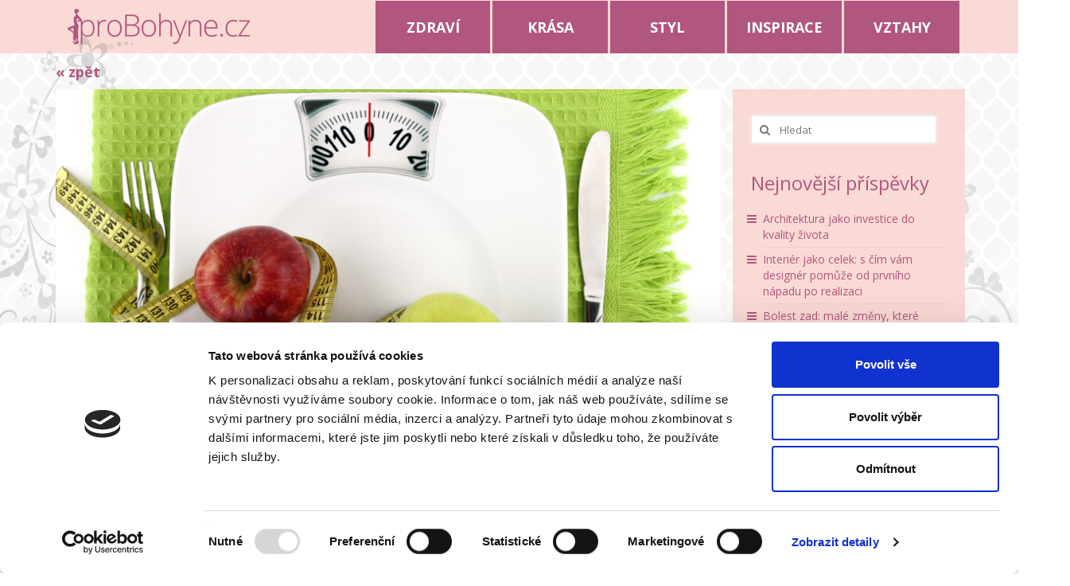

--- FILE ---
content_type: text/html; charset=UTF-8
request_url: https://www.probohyne.cz/bojujte-nadvahou-ucinne-trvalymi-vysledky/
body_size: 13743
content:
<!DOCTYPE html>
<!--[if lt IE 7]>      <html class="no-js lt-ie9 lt-ie8 lt-ie7" lang="cs-CZ" prefix="og: http://ogp.me/ns#"> <![endif]-->
<!--[if IE 7]>         <html class="no-js lt-ie9 lt-ie8" lang="cs-CZ" prefix="og: http://ogp.me/ns#"> <![endif]-->
<!--[if IE 8]>         <html class="no-js lt-ie9" lang="cs-CZ" prefix="og: http://ogp.me/ns#"> <![endif]-->
<!--[if gt IE 8]><!--> <html class="no-js" lang="cs-CZ" prefix="og: http://ogp.me/ns#"> <!--<![endif]-->
<head>
  <meta charset="utf-8">
    <title>Bojujte s nadváhou účinně a s trvalými výsledky - ProBohyne.cz</title>
  <meta name="viewport" content="width=device-width, initial-scale=1.0">
    	<link rel="shortcut icon" type="image/x-icon" href="http://www.probohyne.cz/wp-content/uploads/2015/06/bp.png" />
  	  
<!-- This site is optimized with the Yoast SEO plugin v4.2.1 - https://yoast.com/wordpress/plugins/seo/ -->
<link rel="canonical" href="https://www.probohyne.cz/bojujte-nadvahou-ucinne-trvalymi-vysledky/" />
<meta property="og:locale" content="cs_CZ" />
<meta property="og:type" content="article" />
<meta property="og:title" content="Bojujte s nadváhou účinně a s trvalými výsledky - ProBohyne.cz" />
<meta property="og:description" content="Cvičením a správným stravováním můžete porazit i vaši genetiku – bez ohledu na to, jaká je vaše rodinná anamnéza a predispozice k tloustnutí. Zapomeňte na to, že jste zdědili postavu po babičce, a bez předsudků začněte pracovat na svém novém &hellip; Číst dále" />
<meta property="og:url" content="https://www.probohyne.cz/bojujte-nadvahou-ucinne-trvalymi-vysledky/" />
<meta property="og:site_name" content="ProBohyne.cz" />
<meta property="article:section" content="ZDRAVÍ" />
<meta property="article:published_time" content="2022-11-07T09:23:58+00:00" />
<meta property="article:modified_time" content="2022-11-07T09:24:15+00:00" />
<meta property="og:updated_time" content="2022-11-07T09:24:15+00:00" />
<meta property="og:image" content="https://www.probohyne.cz/wp-content/uploads/2022/11/Bojujte-s-nadváhou-účinně-a-s-trvalými-výsledky-1-e1667805834664.jpg" />
<meta property="og:image:width" content="1959" />
<meta property="og:image:height" content="934" />
<meta name="twitter:card" content="summary" />
<meta name="twitter:description" content="Cvičením a správným stravováním můžete porazit i vaši genetiku – bez ohledu na to, jaká je vaše rodinná anamnéza a predispozice k tloustnutí. Zapomeňte na to, že jste zdědili postavu po babičce, a bez předsudků začněte pracovat na svém novém &hellip; Číst dále" />
<meta name="twitter:title" content="Bojujte s nadváhou účinně a s trvalými výsledky - ProBohyne.cz" />
<meta name="twitter:image" content="https://www.probohyne.cz/wp-content/uploads/2022/11/Bojujte-s-nadváhou-účinně-a-s-trvalými-výsledky-1-e1667805834664.jpg" />
<!-- / Yoast SEO plugin. -->

<link rel="alternate" type="application/rss+xml" title="ProBohyne.cz &raquo; RSS zdroj" href="https://www.probohyne.cz/feed/" />
<link rel="alternate" type="application/rss+xml" title="ProBohyne.cz &raquo; RSS komentářů" href="https://www.probohyne.cz/comments/feed/" />
<link rel="alternate" type="application/rss+xml" title="ProBohyne.cz &raquo; RSS komentářů pro Bojujte s nadváhou účinně a s trvalými výsledky" href="https://www.probohyne.cz/bojujte-nadvahou-ucinne-trvalymi-vysledky/feed/" />
		<script type="text/javascript">
			window._wpemojiSettings = {"baseUrl":"https:\/\/s.w.org\/images\/core\/emoji\/72x72\/","ext":".png","source":{"concatemoji":"https:\/\/www.probohyne.cz\/wp-includes\/js\/wp-emoji-release.min.js?ver=4.2.38"}};
			!function(e,n,t){var a;function o(e){var t=n.createElement("canvas"),a=t.getContext&&t.getContext("2d");return!(!a||!a.fillText)&&(a.textBaseline="top",a.font="600 32px Arial","flag"===e?(a.fillText(String.fromCharCode(55356,56812,55356,56807),0,0),3e3<t.toDataURL().length):(a.fillText(String.fromCharCode(55357,56835),0,0),0!==a.getImageData(16,16,1,1).data[0]))}function i(e){var t=n.createElement("script");t.src=e,t.type="text/javascript",n.getElementsByTagName("head")[0].appendChild(t)}t.supports={simple:o("simple"),flag:o("flag")},t.DOMReady=!1,t.readyCallback=function(){t.DOMReady=!0},t.supports.simple&&t.supports.flag||(a=function(){t.readyCallback()},n.addEventListener?(n.addEventListener("DOMContentLoaded",a,!1),e.addEventListener("load",a,!1)):(e.attachEvent("onload",a),n.attachEvent("onreadystatechange",function(){"complete"===n.readyState&&t.readyCallback()})),(a=t.source||{}).concatemoji?i(a.concatemoji):a.wpemoji&&a.twemoji&&(i(a.twemoji),i(a.wpemoji)))}(window,document,window._wpemojiSettings);
		</script>
		<style type="text/css">
img.wp-smiley,
img.emoji {
	display: inline !important;
	border: none !important;
	box-shadow: none !important;
	height: 1em !important;
	width: 1em !important;
	margin: 0 .07em !important;
	vertical-align: -0.1em !important;
	background: none !important;
	padding: 0 !important;
}
</style>
<link rel='stylesheet' id='pt-cv-bootstrap-style-css'  href='https://www.probohyne.cz/wp-content/plugins/content-views-query-and-display-post-page/assets/bootstrap/css/bootstrap.min.css?ver=3.3.0' type='text/css' media='all' />
<link rel='stylesheet' id='pt-cv-public-style-css'  href='https://www.probohyne.cz/wp-content/plugins/content-views-query-and-display-post-page/public/assets/css/public.css?ver=1.6.5.1' type='text/css' media='all' />
<link rel='stylesheet' id='contact-form-7-css'  href='https://www.probohyne.cz/wp-content/plugins/contact-form-7/includes/css/styles.css?ver=4.2.2' type='text/css' media='all' />
<link rel='stylesheet' id='post_grid_style-css'  href='http://www.probohyne.cz/wp-content/plugins/post-grid/css/style.css?ver=4.2.38' type='text/css' media='all' />
<link rel='stylesheet' id='owl.carousel-css'  href='http://www.probohyne.cz/wp-content/plugins/post-grid/css/owl.carousel.css?ver=4.2.38' type='text/css' media='all' />
<link rel='stylesheet' id='owl.theme-css'  href='http://www.probohyne.cz/wp-content/plugins/post-grid/css/owl.theme.css?ver=4.2.38' type='text/css' media='all' />
<link rel='stylesheet' id='font-awesome-css'  href='http://www.probohyne.cz/wp-content/plugins/post-grid/css/font-awesome.css?ver=4.2.38' type='text/css' media='all' />
<link rel='stylesheet' id='style-woocommerce-css'  href='http://www.probohyne.cz/wp-content/plugins/post-grid/css/style-woocommerce.css?ver=4.2.38' type='text/css' media='all' />
<link rel='stylesheet' id='animate-css'  href='http://www.probohyne.cz/wp-content/plugins/post-grid/css/animate.css?ver=4.2.38' type='text/css' media='all' />
<link rel='stylesheet' id='kadence_theme-css'  href='https://www.probohyne.cz/wp-content/themes/virtue/assets/css/virtue.css?ver=248' type='text/css' media='all' />
<link rel='stylesheet' id='virtue_skin-css'  href='https://www.probohyne.cz/wp-content/themes/virtue/assets/css/skins/redhot.css' type='text/css' media='all' />
<link rel='stylesheet' id='redux-google-fonts-virtue-css'  href='https://fonts.googleapis.com/css?family=Open+Sans%3A300%2C400%2C600%2C700%2C800%2C300italic%2C400italic%2C600italic%2C700italic%2C800italic%7CLato%3A700&#038;subset=latin-ext&#038;ver=1436299967' type='text/css' media='all' />
<script type='text/javascript' src='https://www.probohyne.cz/wp-includes/js/jquery/jquery.js?ver=1.11.2'></script>
<script type='text/javascript' src='https://www.probohyne.cz/wp-includes/js/jquery/jquery-migrate.min.js?ver=1.2.1'></script>
<script type='text/javascript'>
/* <![CDATA[ */
var post_grid_ajax = {"post_grid_ajaxurl":"https:\/\/www.probohyne.cz\/wp-admin\/admin-ajax.php"};
/* ]]> */
</script>
<script type='text/javascript' src='https://www.probohyne.cz/wp-content/plugins/post-grid/js/scripts.js?ver=4.2.38'></script>
<script type='text/javascript' src='https://www.probohyne.cz/wp-content/plugins/post-grid/js/masonry.pkgd.min.js?ver=4.2.38'></script>
<script type='text/javascript' src='https://www.probohyne.cz/wp-content/plugins/post-grid/js/owl.carousel.js?ver=4.2.38'></script>
<script type='text/javascript' src='https://www.probohyne.cz/wp-content/themes/virtue/assets/js/vendor/modernizr.min.js'></script>
<link rel="EditURI" type="application/rsd+xml" title="RSD" href="https://www.probohyne.cz/xmlrpc.php?rsd" />
<link rel="wlwmanifest" type="application/wlwmanifest+xml" href="https://www.probohyne.cz/wp-includes/wlwmanifest.xml" /> 
<meta name="generator" content="WordPress 4.2.38" />
<link rel='shortlink' href='https://www.probohyne.cz/?p=9394' />
<style>#responsive-menu .appendLink, #responsive-menu .responsive-menu li a, #responsive-menu #responsive-menu-title a,#responsive-menu .responsive-menu, #responsive-menu div, #responsive-menu .responsive-menu li, #responsive-menu{box-sizing: content-box !important;-moz-box-sizing: content-box !important;-webkit-box-sizing: content-box !important;-o-box-sizing: content-box !important}.RMPushOpen{width: 100% !important;overflow-x: hidden !important;height: 100% !important}.RMPushSlide{position: relative;left: 75%}#responsive-menu{position: absolute;width: 75%;left: -75%;top: 0px;background: #43494C;z-index: 9999;box-shadow: 0px 1px 8px #333333;font-size: 13px !important;max-width: 999px;display: none}#responsive-menu.admin-bar-showing{padding-top: 32px}#click-menu.admin-bar-showing{margin-top: 32px}#responsive-menu #rm-additional-content{padding: 10px 5% !important;width: 90% !important;color: #FFFFFF}#responsive-menu .appendLink{right: 0px !important;position: absolute !important;border: 1px solid #3C3C3C !important;padding: 12px 10px !important;color: #FFFFFF !important;background: #43494C !important;height: 20px !important;line-height: 20px !important;border-right: 0px !important}#responsive-menu .appendLink:hover{cursor: pointer;background: #3C3C3C !important;color: #FFFFFF !important}#responsive-menu .responsive-menu, #responsive-menu div, #responsive-menu .responsive-menu li,#responsive-menu{text-align: left !important}#responsive-menu .RMImage{vertical-align: middle;margin-right: 10px;display: inline-block}#responsive-menu.RMOpened{}#responsive-menu,#responsive-menu input{}#responsive-menu #responsive-menu-title{width: 95% !important;font-size: 14px !important;padding: 20px 0px 20px 5% !important;margin-left: 0px !important;background: #43494C !important;white-space: nowrap !important}#responsive-menu #responsive-menu-title,#responsive-menu #responsive-menu-title a{color: #FFFFFF !important;text-decoration: none !important;overflow: hidden !important}#responsive-menu #responsive-menu-title a:hover{color: #FFFFFF !important;text-decoration: none !important}#responsive-menu .appendLink,#responsive-menu .responsive-menu li a,#responsive-menu #responsive-menu-title a{transition: 1s all;-webkit-transition: 1s all;-moz-transition: 1s all;-o-transition: 1s all}#responsive-menu .responsive-menu{width: 100% !important;list-style-type: none !important;margin: 0px !important}#responsive-menu .responsive-menu li.current-menu-item > a,#responsive-menu .responsive-menu li.current-menu-item > .appendLink,#responsive-menu .responsive-menu li.current_page_item > a,#responsive-menu .responsive-menu li.current_page_item > .appendLink{background: #43494C !important;color: #FFFFFF !important}#responsive-menu .responsive-menu li.current-menu-item > a:hover,#responsive-menu .responsive-menu li.current-menu-item > .appendLink:hover,#responsive-menu .responsive-menu li.current_page_item > a:hover,#responsive-menu .responsive-menu li.current_page_item > .appendLink:hover{background: #43494C !important;color: #FFFFFF !important}#responsive-menu.responsive-menu ul{margin-left: 0px !important}#responsive-menu .responsive-menu li{list-style-type: none !important;position: relative !important}#responsive-menu .responsive-menu ul li:last-child{padding-bottom: 0px !important}#responsive-menu .responsive-menu li a{padding: 12px 0px 12px 5% !important;width: 95% !important;display: block !important;height: 20px !important;line-height: 20px !important;overflow: hidden !important;white-space: nowrap !important;color: #FFFFFF !important;border-top: 1px solid #3C3C3C !important;text-decoration: none !important}#click-menu{text-align: center;cursor: pointer;font-size: 13px !important;display: none;position: absolute;right: 5%;top: 10px;color: #FFFFFF;background: #000000;padding: 5px;z-index: 9999}#responsive-menu #responsiveSearch{display: block !important;width: 95% !important;padding-left: 5% !important;border-top: 1px solid #3C3C3C !important;clear: both !important;padding-top: 10px !important;padding-bottom: 10px !important;height: 40px !important;line-height: 40px !important}#responsive-menu #responsiveSearchSubmit{display: none !important}#responsive-menu #responsiveSearchInput{width: 91% !important;padding: 5px 0px 5px 3% !important;-webkit-appearance: none !important;border-radius: 2px !important;border: 1px solid #3C3C3C !important}#responsive-menu .responsive-menu,#responsive-menu div,#responsive-menu .responsive-menu li{width: 100% !important;margin-left: 0px !important;padding-left: 0px !important}#responsive-menu .responsive-menu li li a{padding-left: 10% !important;width: 90% !important;overflow: hidden !important}#responsive-menu .responsive-menu li li li a{padding-left: 15% !important;width: 85% !important;overflow: hidden !important}#responsive-menu .responsive-menu li li li li a{padding-left: 20% !important;width: 80% !important;overflow: hidden !important}#responsive-menu .responsive-menu li li li li li a{padding-left: 25% !important;width: 75% !important;overflow: hidden !important}#responsive-menu .responsive-menu li a:hover{background: #3C3C3C !important;color: #FFFFFF !important;list-style-type: none !important;text-decoration: none !important}#click-menu #RMX{display: none;font-size: 24px;line-height: 27px !important;height: 27px !important;color: #FFFFFF !important}#click-menu .threeLines{width: 33px !important;height: 27px !important;margin: auto !important}#click-menu .threeLines .line{height: 5px !important;margin-bottom: 6px !important;background: #FFFFFF !important;width: 100% !important}#click-menu .threeLines .line.last{margin-bottom: 0px !important}@media only screen and ( min-width : 0px ) and ( max-width : 800px ){#click-menu{display: block}}</style><meta name="google-site-verification" content="OY0XzMw_Tue7t-4jYOQ4j2_tZAher_aGn3y5gAO0ZP0" />
<style type="text/css">#logo {padding-top:0px;}#logo {padding-bottom:10px;}#logo {margin-left:0px;}#logo {margin-right:0px;}#nav-main {margin-top:40px;}#nav-main {margin-bottom:10px;}.headerfont, .tp-caption {font-family:Open Sans;} 
  .topbarmenu ul li {font-family:Open Sans;}
  #kadbreadcrumbs {font-family:Open Sans;}.home-message:hover {background-color:#b1567f; background-color: rgba(177, 86, 127, 0.6);}
  nav.woocommerce-pagination ul li a:hover, .wp-pagenavi a:hover, .panel-heading .accordion-toggle, .variations .kad_radio_variations label:hover, .variations .kad_radio_variations label.selectedValue {border-color: #b1567f;}
  a, #nav-main ul.sf-menu ul li a:hover, .product_price ins .amount, .price ins .amount, .color_primary, .primary-color, #logo a.brand, #nav-main ul.sf-menu a:hover,
  .woocommerce-message:before, .woocommerce-info:before, #nav-second ul.sf-menu a:hover, .footerclass a:hover, .posttags a:hover, .subhead a:hover, .nav-trigger-case:hover .kad-menu-name, 
  .nav-trigger-case:hover .kad-navbtn, #kadbreadcrumbs a:hover, #wp-calendar a, .star-rating {color: #b1567f;}
.widget_price_filter .ui-slider .ui-slider-handle, .product_item .kad_add_to_cart:hover, .product_item:hover a.button:hover, .product_item:hover .kad_add_to_cart:hover, .kad-btn-primary, html .woocommerce-page .widget_layered_nav ul.yith-wcan-label li a:hover, html .woocommerce-page .widget_layered_nav ul.yith-wcan-label li.chosen a,
.product-category.grid_item a:hover h5, .woocommerce-message .button, .widget_layered_nav_filters ul li a, .widget_layered_nav ul li.chosen a, .wpcf7 input.wpcf7-submit, .yith-wcan .yith-wcan-reset-navigation,
#containerfooter .menu li a:hover, .bg_primary, .portfolionav a:hover, .home-iconmenu a:hover, p.demo_store, .topclass, #commentform .form-submit #submit, .kad-hover-bg-primary:hover, .widget_shopping_cart_content .checkout,
.login .form-row .button, .variations .kad_radio_variations label.selectedValue, #payment #place_order, .wpcf7 input.wpcf7-back, .shop_table .actions input[type=submit].checkout-button, .cart_totals .checkout-button, input[type="submit"].button, .order-actions .button  {background: #b1567f;}a:hover {color: #808080;} .kad-btn-primary:hover, .login .form-row .button:hover, #payment #place_order:hover, .yith-wcan .yith-wcan-reset-navigation:hover, .widget_shopping_cart_content .checkout:hover,
.woocommerce-message .button:hover, #commentform .form-submit #submit:hover, .wpcf7 input.wpcf7-submit:hover, .widget_layered_nav_filters ul li a:hover, .cart_totals .checkout-button:hover,
.widget_layered_nav ul li.chosen a:hover, .shop_table .actions input[type=submit].checkout-button:hover, .wpcf7 input.wpcf7-back:hover, .order-actions .button:hover, input[type="submit"].button:hover, .product_item:hover .kad_add_to_cart, .product_item:hover a.button {background: #808080;}.color_gray, .subhead, .subhead a, .posttags, .posttags a, .product_meta a {color:#898989;}.topclass {background:#fadad5    ;}.product_item .product_details h5 {text-transform: none;}.product_item .product_details h5 {min-height:40px;}[class*="wp-image"] {-webkit-box-shadow: none;-moz-box-shadow: none;box-shadow: none;border:none;}[class*="wp-image"]:hover {-webkit-box-shadow: none;-moz-box-shadow: none;box-shadow: none;border:none;}@media (max-width: 767px) {.kad-desktop-slider {display:none;}}</style>	<style type="text/css">.recentcomments a{display:inline !important;padding:0 !important;margin:0 !important;}</style>

<style type="text/css"></style>

<style type="text/css">
.synved-social-resolution-single {
display: inline-block;
}
.synved-social-resolution-normal {
display: inline-block;
}
.synved-social-resolution-hidef {
display: none;
}

@media only screen and (min--moz-device-pixel-ratio: 2),
only screen and (-o-min-device-pixel-ratio: 2/1),
only screen and (-webkit-min-device-pixel-ratio: 2),
only screen and (min-device-pixel-ratio: 2),
only screen and (min-resolution: 2dppx),
only screen and (min-resolution: 192dpi) {
	.synved-social-resolution-normal {
	display: none;
	}
	.synved-social-resolution-hidef {
	display: inline-block;
	}
}
</style>
<!--[if lt IE 9]>
<script src="https://www.probohyne.cz/wp-content/themes/virtue/assets/js/vendor/respond.min.js"></script>
<![endif]-->
<style type="text/css" title="dynamic-css" class="options-output">header #logo a.brand,.logofont{font-family:"Open Sans";line-height:40px;font-weight:400;font-style:normal;font-size:32px;}.kad_tagline{font-family:"Open Sans";line-height:20px;font-weight:400;font-style:normal;color:#444444;font-size:14px;}.product_item .product_details h5{font-family:Lato;line-height:20px;font-weight:700;font-style:normal;font-size:16px;}h1{font-family:"Open Sans";line-height:40px;font-weight:700;font-style:normal;font-size:38px;}h2{font-family:"Open Sans";line-height:40px;font-weight:600;font-style:normal;font-size:32px;}h3{font-family:"Open Sans";line-height:40px;font-weight:400;font-style:normal;font-size:28px;}h4{font-family:"Open Sans";line-height:40px;font-weight:400;font-style:normal;font-size:24px;}h5{font-family:"Open Sans";line-height:24px;font-weight:700;font-style:normal;font-size:18px;}body{font-family:"Open Sans";line-height:20px;font-weight:400;font-style:normal;font-size:14px;}#nav-main ul.sf-menu a{font-family:"Open Sans";line-height:18px;font-weight:400;font-style:normal;font-size:12px;}#nav-second ul.sf-menu a{font-family:"Open Sans";line-height:22px;font-weight:400;font-style:normal;font-size:18px;}.kad-nav-inner .kad-mnav, .kad-mobile-nav .kad-nav-inner li a,.nav-trigger-case{font-family:"Open Sans";line-height:20px;font-weight:400;font-style:normal;color:#ffffff;font-size:25px;}</style>
<script type='text/javascript' src='https://www.probohyne.cz/wp-content/plugins/wp-spamshield/js/jscripts.php'></script> 

  <script id="Cookiebot" src="https://consent.cookiebot.com/uc.js" data-cbid="e79ca7e1-162e-4552-987a-e2dcf23332fc" data-blockingmode="auto" type="text/javascript"></script>

  <!-- Google Tag Manager -->
<script>(function(w,d,s,l,i){w[l]=w[l]||[];w[l].push({'gtm.start':
new Date().getTime(),event:'gtm.js'});var f=d.getElementsByTagName(s)[0],
j=d.createElement(s),dl=l!='dataLayer'?'&l='+l:'';j.async=true;j.src=
'https://www.googletagmanager.com/gtm.js?id='+i+dl;f.parentNode.insertBefore(j,f);
})(window,document,'script','dataLayer','GTM-NSK26G4');</script>
<!-- End Google Tag Manager -->


</head>
  <body class="single single-post postid-9394 single-format-standard wide bojujte-nadvahou-ucinne-trvalymi-vysledky">

<!-- Google Tag Manager (noscript) -->
<noscript><iframe src="https://www.googletagmanager.com/ns.html?id=GTM-NSK26G4"
height="0" width="0" style="display:none;visibility:hidden"></iframe></noscript>
<!-- End Google Tag Manager (noscript) -->

    <div id="wrapper" class="container">
    <div id="kt-skip-link"><a href="#content">Skip to Main Content</a></div><header class="banner headerclass" role="banner">    
  

  <section id="topbar" class="topclass">
    <div class="container" style="position:relative;">
    
    
     

          <div class="col-md-4 clearfix kad-header-left">
            <div id="logo" class="logocase">
              <a class="brand logofont" href="https://www.probohyne.cz/">
                                  <div id="thelogo">
                    <img src="http://www.probohyne.cz/wp-content/uploads/2015/06/logoPB.png" alt="ProBohyne.cz" class="kad-standard-logo" />
                                      </div>
                              </a>
                         </div> <!-- Close #logo -->
       </div><!-- close logo span -->
          
    
    
      <img src="http://www.probohyne.cz/wp-content/themes/virtue/assets/img/or1.png" class=or1>
       <img src="http://www.probohyne.cz/wp-content/themes/virtue/assets/img/or2.png" class=or2>
      <div class="row">
      
              <div class="col-md-12 col-sm-12 kad-topbar-right">
              
                        <div class="topbarmenu clearfix">
          <ul id="menu-mymenu" class="sf-menu"><li  class="menu-zdravi current-post-ancestor current-menu-parent current-post-parent menu-item-18"><a href="https://www.probohyne.cz/rubrika/zdravi/">ZDRAVÍ</a></li>
<li  class="menu-krasa menu-item-20"><a href="https://www.probohyne.cz/rubrika/krasa/">KRÁSA</a></li>
<li  class="menu-styl menu-item-22"><a href="https://www.probohyne.cz/rubrika/styl/">STYL</a></li>
<li  class="menu-inspirace menu-item-19"><a href="https://www.probohyne.cz/rubrika/inspirace/">INSPIRACE</a></li>
<li  class="menu-vztahy menu-item-21"><a href="https://www.probohyne.cz/rubrika/vztahy/">VZTAHY</a></li>
</ul>                                  </div>
              
          <div id="topbar-search" class="topbar-widget">
            <form role="search" method="get" id="searchform" class="form-search" action="https://www.probohyne.cz/">
  <label class="hide" for="s">Hledat:</label>
  <input type="text" value="" name="s" id="s" class="search-query" placeholder="Hledat">
  <button type="submit" id="searchsubmit" class="search-icon"><i class="icon-search"></i></button>
</form>        </div>


                       <div id="mobile-nav-trigger" class="nav-trigger">
              <button class="nav-trigger-case mobileclass collapsed" data-toggle="collapse" data-target=".kad-nav-collapse">
                <span class="kad-navbtn"><i class="icon-reorder"></i></span>
                <span class="kad-menu-name">Menu</span>
              </button>
            </div>
            <div id="kad-mobile-nav" class="kad-mobile-nav">
              <div class="kad-nav-inner mobileclass">
                <div class="kad-nav-collapse">
                <ul id="menu-mymenu-1" class="kad-mnav"><li  class="menu-zdravi current-post-ancestor current-menu-parent current-post-parent menu-item-18"><a href="https://www.probohyne.cz/rubrika/zdravi/">ZDRAVÍ</a></li>
<li  class="menu-krasa menu-item-20"><a href="https://www.probohyne.cz/rubrika/krasa/">KRÁSA</a></li>
<li  class="menu-styl menu-item-22"><a href="https://www.probohyne.cz/rubrika/styl/">STYL</a></li>
<li  class="menu-inspirace menu-item-19"><a href="https://www.probohyne.cz/rubrika/inspirace/">INSPIRACE</a></li>
<li  class="menu-vztahy menu-item-21"><a href="https://www.probohyne.cz/rubrika/vztahy/">VZTAHY</a></li>
</ul>               </div>
            </div>
          </div>   
           

        </div><!-- close col-md-6 --> 

      </div> <!-- Close Row -->
    </div> <!-- Close Container -->
  </section>

   
     </header>




      <div class="wrap contentclass" role="document">

<br>

<div class='container'><a href='/category/zdravi/' class=zpet>&laquo; zpět</a></div>    <div id="content" class="container">
    <div class="row single-article" itemscope="" itemtype="http://schema.org/BlogPosting">
      <div class="main col-lg-9 col-md-8" role="main">
                  <article class="post-9394 post type-post status-publish format-standard has-post-thumbnail hentry category-zdravi">
                                  <div class="imghoverclass postfeat post-single-img" itemprop="image">
                        <a href="https://www.probohyne.cz/wp-content/uploads/2022/11/Bojujte-s-nadváhou-účinně-a-s-trvalými-výsledky-1-e1667805834664.jpg" data-rel="lightbox" class="lightboxhover">
                          <img src="https://www.probohyne.cz/wp-content/uploads/2022/11/Bojujte-s-nadváhou-účinně-a-s-trvalými-výsledky-1-e1667805834664-848x400.jpg" alt="Bojujte s nadváhou účinně a s trvalými výsledky" />
                        </a>
                      </div>
                                <div class="postmeta updated">
      <div class="postdate bg-lightgray headerfont" itemprop="datePublished">
      <span class="postday">7</span>
      Lis 2022    </div>
</div> 
    <header>
      <h1 class="entry-title" itemprop="name headline">Bojujte s nadváhou účinně a s trvalými výsledky</h1>
      <div class="subhead">
    <span class="postauthortop author vcard">
    <i class="icon-user"></i> autor:  <span itemprop="author"><a href="https://www.probohyne.cz/author/redakce/" class="fn" rel="author">redakce</a></span> |</span>
      
    <span class="postedintop"><i class="icon-folder-open"></i> vloženo do: <a href="https://www.probohyne.cz/rubrika/zdravi/" rel="category tag">ZDRAVÍ</a></span>     <span class="kad-hidepostedin">|</span>
    <span class="postcommentscount">
    <i class="icon-comments-alt"></i> 0    </span>
</div>  
    </header>
    <div class="entry-content" itemprop="description articleBody">
      <div class="synved-social-container synved-social-container-share" style="text-align: right"><a class="synved-social-button synved-social-button-share synved-social-size-24 synved-social-resolution-single synved-social-provider-facebook nolightbox" data-provider="facebook" target="_blank" rel="nofollow" title="Share on Facebook" href="http://www.facebook.com/sharer.php?u=https%3A%2F%2Fwww.probohyne.cz%2Fbojujte-nadvahou-ucinne-trvalymi-vysledky%2F&#038;t=Bojujte%20s%20nadv%C3%A1hou%20%C3%BA%C4%8Dinn%C4%9B%20a%20s%20trval%C3%BDmi%20v%C3%BDsledky&#038;s=100&#038;p&#091;url&#093;=https%3A%2F%2Fwww.probohyne.cz%2Fbojujte-nadvahou-ucinne-trvalymi-vysledky%2F&#038;p&#091;images&#093;&#091;0&#093;=https%3A%2F%2Fwww.probohyne.cz%2Fwp-content%2Fuploads%2F2022%2F11%2FBojujte-s-nadv%C3%A1hou-%C3%BA%C4%8Dinn%C4%9B-a-s-trval%C3%BDmi-v%C3%BDsledky-1-e1667805834664.jpg&#038;p&#091;title&#093;=Bojujte%20s%20nadv%C3%A1hou%20%C3%BA%C4%8Dinn%C4%9B%20a%20s%20trval%C3%BDmi%20v%C3%BDsledky" style="font-size: 0px; width:24px;height:24px;margin:0;margin-bottom:5px;margin-right:5px;"><img alt="facebook" title="Share on Facebook" class="synved-share-image synved-social-image synved-social-image-share" width="24" height="24" style="display: inline; width:24px;height:24px; margin: 0; padding: 0; border: none; box-shadow: none;" src="https://www.probohyne.cz/wp-content/plugins/social-media-feather/synved-social/image/social/regular/48x48/facebook.png" /></a><a class="synved-social-button synved-social-button-share synved-social-size-24 synved-social-resolution-single synved-social-provider-twitter nolightbox" data-provider="twitter" target="_blank" rel="nofollow" title="Share on Twitter" href="http://twitter.com/share?url=https%3A%2F%2Fwww.probohyne.cz%2Fbojujte-nadvahou-ucinne-trvalymi-vysledky%2F&#038;text=Koukni%20na%20super%20%C4%8Dl%C3%A1nek%20" style="font-size: 0px; width:24px;height:24px;margin:0;margin-bottom:5px;margin-right:5px;"><img alt="twitter" title="Share on Twitter" class="synved-share-image synved-social-image synved-social-image-share" width="24" height="24" style="display: inline; width:24px;height:24px; margin: 0; padding: 0; border: none; box-shadow: none;" src="https://www.probohyne.cz/wp-content/plugins/social-media-feather/synved-social/image/social/regular/48x48/twitter.png" /></a><a class="synved-social-button synved-social-button-share synved-social-size-24 synved-social-resolution-single synved-social-provider-google_plus nolightbox" data-provider="google_plus" target="_blank" rel="nofollow" title="Share on Google+" href="https://plus.google.com/share?url=https%3A%2F%2Fwww.probohyne.cz%2Fbojujte-nadvahou-ucinne-trvalymi-vysledky%2F" style="font-size: 0px; width:24px;height:24px;margin:0;margin-bottom:5px;margin-right:5px;"><img alt="google_plus" title="Share on Google+" class="synved-share-image synved-social-image synved-social-image-share" width="24" height="24" style="display: inline; width:24px;height:24px; margin: 0; padding: 0; border: none; box-shadow: none;" src="https://www.probohyne.cz/wp-content/plugins/social-media-feather/synved-social/image/social/regular/48x48/google_plus.png" /></a><a class="synved-social-button synved-social-button-share synved-social-size-24 synved-social-resolution-single synved-social-provider-pinterest nolightbox" data-provider="pinterest" target="_blank" rel="nofollow" title="Pin it with Pinterest" href="http://pinterest.com/pin/create/button/?url=https%3A%2F%2Fwww.probohyne.cz%2Fbojujte-nadvahou-ucinne-trvalymi-vysledky%2F&#038;media=https%3A%2F%2Fwww.probohyne.cz%2Fwp-content%2Fuploads%2F2022%2F11%2FBojujte-s-nadv%C3%A1hou-%C3%BA%C4%8Dinn%C4%9B-a-s-trval%C3%BDmi-v%C3%BDsledky-1-e1667805834664.jpg&#038;description=Bojujte%20s%20nadv%C3%A1hou%20%C3%BA%C4%8Dinn%C4%9B%20a%20s%20trval%C3%BDmi%20v%C3%BDsledky" style="font-size: 0px; width:24px;height:24px;margin:0;margin-bottom:5px;margin-right:5px;"><img alt="pinterest" title="Pin it with Pinterest" class="synved-share-image synved-social-image synved-social-image-share" width="24" height="24" style="display: inline; width:24px;height:24px; margin: 0; padding: 0; border: none; box-shadow: none;" src="https://www.probohyne.cz/wp-content/plugins/social-media-feather/synved-social/image/social/regular/48x48/pinterest.png" /></a><a class="synved-social-button synved-social-button-share synved-social-size-24 synved-social-resolution-single synved-social-provider-linkedin nolightbox" data-provider="linkedin" target="_blank" rel="nofollow" title="Share on Linkedin" href="http://www.linkedin.com/shareArticle?mini=true&#038;url=https%3A%2F%2Fwww.probohyne.cz%2Fbojujte-nadvahou-ucinne-trvalymi-vysledky%2F&#038;title=Bojujte%20s%20nadv%C3%A1hou%20%C3%BA%C4%8Dinn%C4%9B%20a%20s%20trval%C3%BDmi%20v%C3%BDsledky" style="font-size: 0px; width:24px;height:24px;margin:0;margin-bottom:5px;margin-right:5px;"><img alt="linkedin" title="Share on Linkedin" class="synved-share-image synved-social-image synved-social-image-share" width="24" height="24" style="display: inline; width:24px;height:24px; margin: 0; padding: 0; border: none; box-shadow: none;" src="https://www.probohyne.cz/wp-content/plugins/social-media-feather/synved-social/image/social/regular/48x48/linkedin.png" /></a><a class="synved-social-button synved-social-button-share synved-social-size-24 synved-social-resolution-single synved-social-provider-mail nolightbox" data-provider="mail" rel="nofollow" title="Share by email" href="mailto:?subject=Bojujte%20s%20nadv%C3%A1hou%20%C3%BA%C4%8Dinn%C4%9B%20a%20s%20trval%C3%BDmi%20v%C3%BDsledky&#038;body=Koukni%20na%20super%20%C4%8Dl%C3%A1nek%20:%20https%3A%2F%2Fwww.probohyne.cz%2Fbojujte-nadvahou-ucinne-trvalymi-vysledky%2F" style="font-size: 0px; width:24px;height:24px;margin:0;margin-bottom:5px;margin-right:5px;"><img alt="mail" title="Share by email" class="synved-share-image synved-social-image synved-social-image-share" width="24" height="24" style="display: inline; width:24px;height:24px; margin: 0; padding: 0; border: none; box-shadow: none;" src="https://www.probohyne.cz/wp-content/plugins/social-media-feather/synved-social/image/social/regular/48x48/mail.png" /></a></div><p style="text-align: justify;"><strong>Cvičením a správným stravováním můžete porazit i vaši genetiku – bez ohledu na to, jaká je vaše rodinná anamnéza a predispozice k tloustnutí. Zapomeňte na to, že jste zdědili postavu po babičce, a bez předsudků začněte pracovat na svém novém já hned teď. Poradíme vám několik nových zbraní v boji proti tukovým zásobám, které vám při redukci váhy přijdou vhod.</strong></p>
<p style="text-align: justify;"><strong>Kompenzace</strong></p>
<p style="text-align: justify;">Kompenzování je chování, ke kterému v procesu hubnutí může docházet ve chvíli, kdy máte pocit, že jste si zasloužili „právo dopřát si“ za všechnu tu dřinu, kdy jste poctivě jedli nízkokalorické pokrmy, denně cvičili a přerušili konzumaci alkoholu. Většinou pak můžete mít tendence uchylovat se k této kompenzaci za to, že jste to všechno zvládli. Pokud opravdu chcete dosáhnout svého cíle, vydržte. Rozpoznejte včas tento pocit, zažeňte ho a myslete na posílení své disciplíny, sebeovládání a bdělosti vůči jakýmkoliv těmto nutkáním.</p>
<p style="text-align: justify;"><strong>Taktika všímavého odporu</strong></p>
<p style="text-align: justify;">Touha po kalorickém jídle může vyvolávat podobné pocity, které zažívají drogově závislí, a to jednoduše díky uvolňování chemických látek v našem organismu. Proto je těžké odolat všem lákadlům v podobě tučných, sladkých a nezdravých jídel. Pokud na vás přichází nutkavá potřeba smlsnout si na něčem, co vaší dietě rozhodně nepomůže, vyzkoušejte techniku nazvanou „všímavý odpor“. Tato technika je založena na tom, že se budete pevně soustředit na dlouhodobější výhody zdravého jídelníčku. Netrapte se tím, že si teď nedáte smažák s hranolkami nebo nugátový dort. Myslete jen a jen na vytoužený výsledek, na kterém již nějaký čas usilovně pracujete. Posilujte svou pevnou vůli a neuhýbejte z vaší cesty za štíhlou postavou.</p>
<p style="text-align: justify;">Pokud budete jíst během dne ovoce, zeleninu, nízkotučné jogurty, celozrnný chléb a dostatek bílkovin, udržíte si hladinu glukózy a s tím i dobrý pocit z přísunu energie ze <a href="https://www.slimpasta.cz/recepty/">zdravého jídla</a>. Nemáte na vaření zdravého jídla čas? Vyzkoušejte nízkokalorické hotovky Slim Pasta. Jsou to rychlá, opravdu chutná jídla naservírovaná za devadesát vteřin. Jejich základem jsou konjakové těstoviny a lahodné omáčky, které vás provedou čtyřmi světovými kuchyněmi – slunnou Itálií, provoněným Středomořím, tropickým Thajskem či posvátnou Indií. To vše s minimem kalorií, bez lepku a konzervačních látek.</p>
<p style="text-align: justify;"><strong>Zařaďte vitamín D</strong></p>
<p style="text-align: justify;">Vitamín D zvyšuje účinnost leptinu, hormonu, který signalizuje mozku, že jste sytí. Vitamín můžete získat z potravin, jako jsou vejce, houby, ryby, ale také sýry, ovesné vločky a další potraviny, do kterých se tento vitamín přidává. Pokud ale chcete tělu zajistit dostatečné množství “déčka”, zkuste užívat doplněk stravy vitamínu D3, který vám pomůže do těla dostat jeho potřebné množství.</p>
<p style="text-align: justify;">
<div class="synved-social-container synved-social-container-share" style="text-align: right"><a class="synved-social-button synved-social-button-share synved-social-size-24 synved-social-resolution-single synved-social-provider-facebook nolightbox" data-provider="facebook" target="_blank" rel="nofollow" title="Share on Facebook" href="http://www.facebook.com/sharer.php?u=https%3A%2F%2Fwww.probohyne.cz%2Fbojujte-nadvahou-ucinne-trvalymi-vysledky%2F&#038;t=Bojujte%20s%20nadv%C3%A1hou%20%C3%BA%C4%8Dinn%C4%9B%20a%20s%20trval%C3%BDmi%20v%C3%BDsledky&#038;s=100&#038;p&#091;url&#093;=https%3A%2F%2Fwww.probohyne.cz%2Fbojujte-nadvahou-ucinne-trvalymi-vysledky%2F&#038;p&#091;images&#093;&#091;0&#093;=https%3A%2F%2Fwww.probohyne.cz%2Fwp-content%2Fuploads%2F2022%2F11%2FBojujte-s-nadv%C3%A1hou-%C3%BA%C4%8Dinn%C4%9B-a-s-trval%C3%BDmi-v%C3%BDsledky-1-e1667805834664.jpg&#038;p&#091;title&#093;=Bojujte%20s%20nadv%C3%A1hou%20%C3%BA%C4%8Dinn%C4%9B%20a%20s%20trval%C3%BDmi%20v%C3%BDsledky" style="font-size: 0px; width:24px;height:24px;margin:0;margin-bottom:5px;margin-right:5px;"><img alt="facebook" title="Share on Facebook" class="synved-share-image synved-social-image synved-social-image-share" width="24" height="24" style="display: inline; width:24px;height:24px; margin: 0; padding: 0; border: none; box-shadow: none;" src="https://www.probohyne.cz/wp-content/plugins/social-media-feather/synved-social/image/social/regular/48x48/facebook.png" /></a><a class="synved-social-button synved-social-button-share synved-social-size-24 synved-social-resolution-single synved-social-provider-twitter nolightbox" data-provider="twitter" target="_blank" rel="nofollow" title="Share on Twitter" href="http://twitter.com/share?url=https%3A%2F%2Fwww.probohyne.cz%2Fbojujte-nadvahou-ucinne-trvalymi-vysledky%2F&#038;text=Koukni%20na%20super%20%C4%8Dl%C3%A1nek%20" style="font-size: 0px; width:24px;height:24px;margin:0;margin-bottom:5px;margin-right:5px;"><img alt="twitter" title="Share on Twitter" class="synved-share-image synved-social-image synved-social-image-share" width="24" height="24" style="display: inline; width:24px;height:24px; margin: 0; padding: 0; border: none; box-shadow: none;" src="https://www.probohyne.cz/wp-content/plugins/social-media-feather/synved-social/image/social/regular/48x48/twitter.png" /></a><a class="synved-social-button synved-social-button-share synved-social-size-24 synved-social-resolution-single synved-social-provider-google_plus nolightbox" data-provider="google_plus" target="_blank" rel="nofollow" title="Share on Google+" href="https://plus.google.com/share?url=https%3A%2F%2Fwww.probohyne.cz%2Fbojujte-nadvahou-ucinne-trvalymi-vysledky%2F" style="font-size: 0px; width:24px;height:24px;margin:0;margin-bottom:5px;margin-right:5px;"><img alt="google_plus" title="Share on Google+" class="synved-share-image synved-social-image synved-social-image-share" width="24" height="24" style="display: inline; width:24px;height:24px; margin: 0; padding: 0; border: none; box-shadow: none;" src="https://www.probohyne.cz/wp-content/plugins/social-media-feather/synved-social/image/social/regular/48x48/google_plus.png" /></a><a class="synved-social-button synved-social-button-share synved-social-size-24 synved-social-resolution-single synved-social-provider-pinterest nolightbox" data-provider="pinterest" target="_blank" rel="nofollow" title="Pin it with Pinterest" href="http://pinterest.com/pin/create/button/?url=https%3A%2F%2Fwww.probohyne.cz%2Fbojujte-nadvahou-ucinne-trvalymi-vysledky%2F&#038;media=https%3A%2F%2Fwww.probohyne.cz%2Fwp-content%2Fuploads%2F2022%2F11%2FBojujte-s-nadv%C3%A1hou-%C3%BA%C4%8Dinn%C4%9B-a-s-trval%C3%BDmi-v%C3%BDsledky-1-e1667805834664.jpg&#038;description=Bojujte%20s%20nadv%C3%A1hou%20%C3%BA%C4%8Dinn%C4%9B%20a%20s%20trval%C3%BDmi%20v%C3%BDsledky" style="font-size: 0px; width:24px;height:24px;margin:0;margin-bottom:5px;margin-right:5px;"><img alt="pinterest" title="Pin it with Pinterest" class="synved-share-image synved-social-image synved-social-image-share" width="24" height="24" style="display: inline; width:24px;height:24px; margin: 0; padding: 0; border: none; box-shadow: none;" src="https://www.probohyne.cz/wp-content/plugins/social-media-feather/synved-social/image/social/regular/48x48/pinterest.png" /></a><a class="synved-social-button synved-social-button-share synved-social-size-24 synved-social-resolution-single synved-social-provider-linkedin nolightbox" data-provider="linkedin" target="_blank" rel="nofollow" title="Share on Linkedin" href="http://www.linkedin.com/shareArticle?mini=true&#038;url=https%3A%2F%2Fwww.probohyne.cz%2Fbojujte-nadvahou-ucinne-trvalymi-vysledky%2F&#038;title=Bojujte%20s%20nadv%C3%A1hou%20%C3%BA%C4%8Dinn%C4%9B%20a%20s%20trval%C3%BDmi%20v%C3%BDsledky" style="font-size: 0px; width:24px;height:24px;margin:0;margin-bottom:5px;margin-right:5px;"><img alt="linkedin" title="Share on Linkedin" class="synved-share-image synved-social-image synved-social-image-share" width="24" height="24" style="display: inline; width:24px;height:24px; margin: 0; padding: 0; border: none; box-shadow: none;" src="https://www.probohyne.cz/wp-content/plugins/social-media-feather/synved-social/image/social/regular/48x48/linkedin.png" /></a><a class="synved-social-button synved-social-button-share synved-social-size-24 synved-social-resolution-single synved-social-provider-mail nolightbox" data-provider="mail" rel="nofollow" title="Share by email" href="mailto:?subject=Bojujte%20s%20nadv%C3%A1hou%20%C3%BA%C4%8Dinn%C4%9B%20a%20s%20trval%C3%BDmi%20v%C3%BDsledky&#038;body=Koukni%20na%20super%20%C4%8Dl%C3%A1nek%20:%20https%3A%2F%2Fwww.probohyne.cz%2Fbojujte-nadvahou-ucinne-trvalymi-vysledky%2F" style="font-size: 0px; width:24px;height:24px;margin:0;margin-bottom:5px;margin-right:5px;"><img alt="mail" title="Share by email" class="synved-share-image synved-social-image synved-social-image-share" width="24" height="24" style="display: inline; width:24px;height:24px; margin: 0; padding: 0; border: none; box-shadow: none;" src="https://www.probohyne.cz/wp-content/plugins/social-media-feather/synved-social/image/social/regular/48x48/mail.png" /></a></div>    </div>
    <footer class="single-footer">
                  
                </footer>
    

  <section id="respond">
         <h3>A co vy na to? </h3>
    <p class="cancel-comment-reply"><a rel="nofollow" id="cancel-comment-reply-link" href="/bojujte-nadvahou-ucinne-trvalymi-vysledky/#respond" style="display:none;">Odpověď na komentář zrušíte zde.</a></p>
          <form action="http://www.probohyne.cz/wp-comments-post.php" method="post" id="commentform">
                <div class="row">
        <div class="col-md-4"><label for="author">Jméno <span class="comment-required">*</span></label> <input id="author" name="author" type="text" value="" aria-required="true" /></div>
<div class="col-md-4"><label for="email">E-mail: (nebude publikován) <span class="comment-required">*</span></label> <input type="email" class="text" name="email" id="email" value="" aria-required="true" /></div>
        </div>
                <label for="comment">Komentář</label>
        <textarea name="comment" id="comment" class="input-xlarge" rows="5" aria-required="true"></textarea>
        <p><input name="submit" class="kad-btn kad-btn-primary" type="submit" id="submit" value="Odeslat komentář"></p>
        <input type='hidden' name='comment_post_ID' value='9394' id='comment_post_ID' />
<input type='hidden' name='comment_parent' id='comment_parent' value='0' />
        <div id='smilies_toolbar'>
<img src='http://www.probohyne.cz/wp-includes/images/smilies/icon_biggrin.gif' class='wp-smiley' alt=':D' title=':D' />
<img src='http://www.probohyne.cz/wp-includes/images/smilies/icon_smile.gif' class='wp-smiley' alt=':-)' title=':-)' />
<img src='http://www.probohyne.cz/wp-includes/images/smilies/icon_sad.gif' class='wp-smiley' alt=':(' title=':(' />
<img src='http://www.probohyne.cz/wp-includes/images/smilies/icon_surprised.gif' class='wp-smiley' alt=':o' title=':o' />
<img src='http://www.probohyne.cz/wp-includes/images/smilies/icon_eek.gif' class='wp-smiley' alt='8O' title='8O' />
<img src='http://www.probohyne.cz/wp-includes/images/smilies/icon_confused.gif' class='wp-smiley' alt=':?' title=':?' />
<img src='http://www.probohyne.cz/wp-includes/images/smilies/icon_cool.gif' class='wp-smiley' alt='8)' title='8)' />
<img src='http://www.probohyne.cz/wp-includes/images/smilies/icon_lol.gif' class='wp-smiley' alt=':lol:' title=':lol:' />
<img src='http://www.probohyne.cz/wp-includes/images/smilies/icon_mad.gif' class='wp-smiley' alt=':x' title=':x' />
<img src='http://www.probohyne.cz/wp-includes/images/smilies/icon_razz.gif' class='wp-smiley' alt=':P' title=':P' />
<img src='http://www.probohyne.cz/wp-includes/images/smilies/icon_redface.gif' class='wp-smiley' alt=':oops:' title=':oops:' />
<img src='http://www.probohyne.cz/wp-includes/images/smilies/icon_cry.gif' class='wp-smiley' alt=':cry:' title=':cry:' />
<img src='http://www.probohyne.cz/wp-includes/images/smilies/icon_evil.gif' class='wp-smiley' alt=':evil:' title=':evil:' />
<img src='http://www.probohyne.cz/wp-includes/images/smilies/icon_twisted.gif' class='wp-smiley' alt=':twisted:' title=':twisted:' />
<img src='http://www.probohyne.cz/wp-includes/images/smilies/icon_rolleyes.gif' class='wp-smiley' alt=':roll:' title=':roll:' />
<img src='http://www.probohyne.cz/wp-includes/images/smilies/icon_wink.gif' class='wp-smiley' alt=':wink:' title=':wink:' />
<img src='http://www.probohyne.cz/wp-includes/images/smilies/icon_exclaim.gif' class='wp-smiley' alt=':!:' title=':!:' />
<img src='http://www.probohyne.cz/wp-includes/images/smilies/icon_question.gif' class='wp-smiley' alt=':?:' title=':?:' />
<img src='http://www.probohyne.cz/wp-includes/images/smilies/icon_idea.gif' class='wp-smiley' alt=':idea:' title=':idea:' />
<img src='http://www.probohyne.cz/wp-includes/images/smilies/icon_arrow.gif' class='wp-smiley' alt=':arrow:' title=':arrow:' />
<img src='http://www.probohyne.cz/wp-includes/images/smilies/icon_neutral.gif' class='wp-smiley' alt=':|' title=':|' />
<img src='http://www.probohyne.cz/wp-includes/images/smilies/icon_mrgreen.gif' class='wp-smiley' alt=':mrgreen:' title=':mrgreen:' />
</div>

<noscript><input type="hidden" name="JS04X7" value="NS1" /></noscript>
<noscript><p><strong>Currently you have JavaScript disabled. In order to post comments, please make sure JavaScript and Cookies are enabled, and reload the page.</strong> <a href="http://enable-javascript.com/" rel="nofollow external" >Click here for instructions on how to enable JavaScript in your browser.</a></p></noscript>
      </form>
          </section><!-- /#respond -->
  </article>
</div>


                      <aside class="col-lg-3 col-md-4 kad-sidebar" role="complementary">
              <div class="sidebar">
                <section id="search-2" class="widget-1 widget-first widget widget_search"><div class="widget-inner"><form role="search" method="get" id="searchform" class="form-search" action="https://www.probohyne.cz/">
  <label class="hide" for="s">Hledat:</label>
  <input type="text" value="" name="s" id="s" class="search-query" placeholder="Hledat">
  <button type="submit" id="searchsubmit" class="search-icon"><i class="icon-search"></i></button>
</form></div></section>		<section id="recent-posts-2" class="widget-2 widget widget_recent_entries"><div class="widget-inner">		<h3>Nejnovější příspěvky</h3>		<ul>
					<li>
				<a href="https://www.probohyne.cz/architektura_jako_investice_kvality_zivota/">Architektura jako investice do kvality života</a>
						</li>
					<li>
				<a href="https://www.probohyne.cz/interier-jako-celek-cim-vam-designer-pomuze-od-prvniho-napadu-realizaci/">Interiér jako celek: s čím vám designér pomůže od prvního nápadu po realizaci</a>
						</li>
					<li>
				<a href="https://www.probohyne.cz/bolest-zad-male-zmeny-ktere-opravdu-pomahaji/">Bolest zad: malé změny, které opravdu pomáhají</a>
						</li>
					<li>
				<a href="https://www.probohyne.cz/svetlo-struktura-materialy-zaklady-utulneho-interieru/">Světlo, struktura, materiály. Základy útulného interiéru</a>
						</li>
					<li>
				<a href="https://www.probohyne.cz/softballovy-areal-stovky-deti-beroune-piranhas-chteji-premenit-sen-skutecnost/">Softballový areál pro stovky dětí v Berouně. Piranhas chtějí přeměnit sen na skutečnost</a>
						</li>
				</ul>
		</div></section><section id="recent-comments-2" class="widget-3 widget-last widget widget_recent_comments"><div class="widget-inner"><h3>Nejnovější komentáře</h3><ul id="recentcomments"><li class="recentcomments"><span class="comment-author-link">Petr</span>: <a href="https://www.probohyne.cz/si-zkontrolovat-zaplacene-povinne-ruceni-hrozi-pri-neplaceni/#comment-229">Jak si zkontrolovat zaplacené povinné ručení a co hrozí při jeho neplacení</a></li><li class="recentcomments"><span class="comment-author-link">Petr</span>: <a href="https://www.probohyne.cz/si-zkontrolovat-zaplacene-povinne-ruceni-hrozi-pri-neplaceni/#comment-228">Jak si zkontrolovat zaplacené povinné ručení a co hrozí při jeho neplacení</a></li><li class="recentcomments"><span class="comment-author-link">Bohemian Estates International, s.r.o</span>: <a href="https://www.probohyne.cz/upravy-noveho-stavebniho-zakona-zkomplikuji-situaci-realitnim-trhu/#comment-227">Úpravy nového stavebního zákona zkomplikují situaci na realitním trhu</a></li><li class="recentcomments"><span class="comment-author-link">Bohemian Estates International, s.r.o</span>: <a href="https://www.probohyne.cz/si-dat-pozor-pri-investici-nemovitosti-roce-2020/#comment-226">Na co si dát pozor při investici do nemovitostí v roce 2020</a></li><li class="recentcomments"><span class="comment-author-link">Bohemian Estates International, s.r.o</span>: <a href="https://www.probohyne.cz/pronajmu-nemovitosti-vytezit-maximum-nechte-odborniky-stanovit-tu-nejlepsi-strategii/#comment-225">Jak z pronájmu nemovitosti vytěžit maximum? Nechte odborníky stanovit tu nejlepší strategii</a></li></ul></div></section>              </div><!-- /.sidebar -->
            </aside><!-- /aside -->
                    </div><!-- /.row-->
        </div><!-- /.content -->
      </div><!-- /.wrap -->
      <footer id="containerfooter" class="footerclass" role="contentinfo">
  <div class="container">
  	<div class="row">
  							<div class="col-md-6 footercol1">
					<div class="widget-1 widget-first footer-widget"><aside id="nav_menu-7" class="widget widget_nav_menu"><ul id="menu-mymenu-2" class="menu"><li  class="menu-zdravi current-post-ancestor current-menu-parent current-post-parent menu-item-18"><a href="https://www.probohyne.cz/rubrika/zdravi/">ZDRAVÍ</a></li>
<li  class="menu-krasa menu-item-20"><a href="https://www.probohyne.cz/rubrika/krasa/">KRÁSA</a></li>
<li  class="menu-styl menu-item-22"><a href="https://www.probohyne.cz/rubrika/styl/">STYL</a></li>
<li  class="menu-inspirace menu-item-19"><a href="https://www.probohyne.cz/rubrika/inspirace/">INSPIRACE</a></li>
<li  class="menu-vztahy menu-item-21"><a href="https://www.probohyne.cz/rubrika/vztahy/">VZTAHY</a></li>
</ul></aside></div> 
					</div> 
		            		        					<div class="col-md-6 footercol2">
					<div class="widget-1 widget-first footer-widget"><aside id="text-5" class="widget widget_text">			<div class="textwidget"><a href="&#x6d;&#x61;il&#x74;&#x6f;&#58;re&#x64;&#x61;&#107;ce&#x40;&#x70;&#114;ob&#x6f;&#x68;yn&#x65;&#x2e;&#99;z">&#114;e&#x64;a&#x6b;c&#x65;&#64;&#x70;&#114;&#x6f;&#98;o&#x68;y&#x6e;e&#x2e;c&#x7a;</a> | <a href="&#x6d;&#97;i&#x6c;&#x74;o:&#x73;&#x65;fr&#x65;&#100;a&#x6b;&#x74;&#111;r&#x6b;&#x61;&#64;p&#x72;&#111;b&#x6f;&#x68;&#121;n&#x65;&#x2e;cz">&#x73;&#x65;&#x66;&#x72;&#x65;&#100;&#97;ktork&#x61;&#x40;&#x70;&#x72;&#x6f;&#x62;&#111;&#104;yne.&#x63;&#x7a;</a> | <a href="&#x6d;&#97;il&#x74;&#x6f;:i&#x6e;&#x7a;&#101;rc&#x65;&#64;pr&#x6f;&#x62;&#111;h&#x79;&#x6e;&#101;.c&#x7a;">inze&#114;&#99;&#x65;&#x40;&#x70;&#x72;&#x6f;&#x62;ohyne&#46;&#99;&#x7a;</a>  <strong><a href="/kontaktujte-nas/">Kontaktujte nás</a></strong> </div>
		</aside></div> 
					</div> 
		            		                </div>
        <div class="footercredits clearfix">
    		
    		        	<p></p>
    	</div>

  </div>

</footer>

        <script type="text/javascript">
            var ajaxurl = "https://www.probohyne.cz/wp-admin/admin-ajax.php";
            var inpost_lang_loading = "Loading ...";
            var inpost_is_front = true;
            var pn_ext_shortcodes_app_link = "https://www.probohyne.cz/wp-content/plugins/inpost-gallery/";
            jQuery(function () {
                jQuery.fn.life = function (types, data, fn) {
                    jQuery(this.context).on(types, this.selector, data, fn);
                    return this;
                };
            });
        </script>
        <script>var $RMjQuery = jQuery.noConflict();$RMjQuery( document ).ready( function(){var isOpen = false;$RMjQuery( document ).on( 'click', '#click-menu', function(){$RMjQuery( '#responsive-menu' ).css( 'height', $RMjQuery( document ).height() );!isOpen ? openRM() : closeRM()});function openRM(){$RMjQuery( '#responsive-menu' ).css( 'display', 'block' );$RMjQuery( '#responsive-menu' ).addClass( 'RMOpened' );$RMjQuery( '#click-menu' ).addClass( 'click-menu-active' );$RMjQuery( '#responsive-menu' ).stop().animate({left: "0"}, 500, 'linear', function(){$RMjQuery( '#responsive-menu' ).css( 'height', $RMjQuery( document ).height() );isOpen = true})}function closeRM(){$RMjQuery( '#responsive-menu' ).animate({left: -$RMjQuery( '#responsive-menu' ).width()}, 500, 'linear', function(){$RMjQuery( '#responsive-menu' ).css( 'display', 'none' );$RMjQuery( '#responsive-menu' ).removeClass( 'RMOpened' );$RMjQuery( '#click-menu' ).removeClass( 'click-menu-active' );isOpen = false})}$RMjQuery( window ).resize( function(){$RMjQuery( '#responsive-menu' ).css( 'height', $RMjQuery( document ).height() );if( $RMjQuery( window ).width() > 800 ){if( $RMjQuery( '#responsive-menu' ).css( 'left' ) != -$RMjQuery( '#responsive-menu' ).width() ){closeRM()}}});$RMjQuery( '#responsive-menu ul ul' ).css( 'display', 'none' );$RMjQuery( '#responsive-menu .current_page_ancestor.menu-item-has-children' ).children( 'ul' ).css( 'display', 'block' );$RMjQuery( '#responsive-menu .current-menu-ancestor.menu-item-has-children' ).children( 'ul' ).css( 'display', 'block' );$RMjQuery( '#responsive-menu .current-menu-item.menu-item-has-children' ).children( 'ul' ).css( 'display', 'block' );$RMjQuery( '#responsive-menu .current_page_ancestor.page_item_has_children' ).children( 'ul' ).css( 'display', 'block' );$RMjQuery( '#responsive-menu .current-menu-ancestor.page_item_has_children' ).children( 'ul' ).css( 'display', 'block' );$RMjQuery( '#responsive-menu .current-menu-item.page_item_has_children' ).children( 'ul' ).css( 'display', 'block' );var clickLink = '<span class=\"appendLink rm-append-inactive\">▼</span>';var clickedLink = '<span class=\"appendLink rm-append-active\">▲</span>';$RMjQuery( '#responsive-menu .responsive-menu li' ).each( function(){if( $RMjQuery( this ).children( 'ul' ).length > 0 ){if( $RMjQuery( this ).find( '> ul' ).css( 'display' ) == 'none' ){$RMjQuery( this ).prepend( clickLink )}else{$RMjQuery( this ).prepend( clickedLink )}}});$RMjQuery( '.appendLink' ).on( 'click', function(){$RMjQuery( this ).nextAll( '#responsive-menu ul ul' ).slideToggle();$RMjQuery( this ).html( $RMjQuery( this ).hasClass( 'rm-append-active' ) ? '▼' : '▲' );$RMjQuery( this ).toggleClass( 'rm-append-active rm-append-inactive' );$RMjQuery( '#responsive-menu' ).css( 'height', $RMjQuery( document ).height() )});$RMjQuery( '.rm-click-disabled' ).on( 'click', function(){$RMjQuery( this ).nextAll( '#responsive-menu ul ul' ).slideToggle();$RMjQuery( this ).siblings( '.appendLink' ).html( $RMjQuery( this ).hasClass( 'rm-append-active' ) ? '▼' : '▲' );$RMjQuery( this ).toggleClass( 'rm-append-active rm-append-inactive' );$RMjQuery( '#responsive-menu' ).css( 'height', $RMjQuery( document ).height() )});$RMjQuery( '.rm-append-inactive' ).siblings( 'ul' ).css( 'display', 'none' )});</script><script type='text/javascript'>
/* <![CDATA[ */
(function($) {
	/* OnClick action */
	$("#smilies_toolbar img").click(function() {
		var text = $(this).attr('alt');
		/* get an html escaped version of the text: */
		tempdiv = $('<div/>');
		text = tempdiv.text(text).html();
		tempdiv.remove(); // Free up memory
		var commentbox = $("form[action$=wp-comments-post.php] textarea:visible");
		if (!commentbox.length) return;
		commentbox.insertAtCaret(text);
	});
	$("#smilies_toolbar img").css('cursor', 'pointer');
})(jQuery);
/* ]]> */
</script>

<script type='text/javascript'>
/* <![CDATA[ */
r3f5x9JS=escape(document['referrer']);
hf4N='c6465fa7c9a0e28253ea2e57f61d3148';
hf4V='1105add4bf60d0e7251a2361bf4132b9';
jQuery(document).ready(function($){var e="#commentform, .comment-respond form, .comment-form, #registerform, #loginform, #login_form, #wpss_contact_form, .wpcf7-form";$(e).submit(function(){$("<input>").attr("type","hidden").attr("name","r3f5x9JS").attr("value",r3f5x9JS).appendTo(e);$("<input>").attr("type","hidden").attr("name",hf4N).attr("value",hf4V).appendTo(e);return true;});$("#comment").attr({minlength:"15",maxlength:"15360"})});
/* ]]> */
</script> 
	
<!-- Smilies package, WordPress Smilies, courtesy of Matt Read (http://mattread.com/) -->
<script type='text/javascript' src='http://www.probohyne.cz/wp-content/plugins/smilies-themer-toolbar/stt-common.js?ver=2.0'></script>
<script type='text/javascript' src='https://www.probohyne.cz/wp-content/plugins/contact-form-7/includes/js/jquery.form.min.js?ver=3.51.0-2014.06.20'></script>
<script type='text/javascript'>
/* <![CDATA[ */
var _wpcf7 = {"loaderUrl":"https:\/\/www.probohyne.cz\/wp-content\/plugins\/contact-form-7\/images\/ajax-loader.gif","sending":"Odes\u00edl\u00e1m..."};
/* ]]> */
</script>
<script type='text/javascript' src='https://www.probohyne.cz/wp-content/plugins/contact-form-7/includes/js/scripts.js?ver=4.2.2'></script>
<script type='text/javascript' src='https://www.probohyne.cz/wp-content/plugins/content-views-query-and-display-post-page/assets/bootstrap/js/bootstrap.min.js?ver=3.3.0'></script>
<script type='text/javascript'>
/* <![CDATA[ */
var PT_CV_PAGINATION = {"first":"\u00ab","prev":"\u2039","next":"\u203a","last":"\u00bb","goto_first":"Go to first page","goto_prev":"Go to previous page","goto_next":"Go to next page","goto_last":"Go to last page","current_page":"Current page is","goto_page":"Go to page"};
/* ]]> */
</script>
<script type='text/javascript' src='https://www.probohyne.cz/wp-content/plugins/content-views-query-and-display-post-page/assets/bootstrap-paginator/bootstrap-paginator.min.js?ver=0.5'></script>
<script type='text/javascript'>
/* <![CDATA[ */
var PT_CV_PUBLIC = {"_prefix":"pt-cv-","page_to_show":"5","_nonce":"98dedc1422","is_admin":"","is_mobile":"","ajaxurl":"https:\/\/www.probohyne.cz\/wp-admin\/admin-ajax.php","lang":"","move_bootstrap":"1"};
/* ]]> */
</script>
<script type='text/javascript' src='https://www.probohyne.cz/wp-content/plugins/content-views-query-and-display-post-page/public/assets/js/public.js?ver=1.6.5.1'></script>
<script type='text/javascript' src='https://www.probohyne.cz/wp-content/plugins/wp-spamshield/js/jscripts-ftr-min.js'></script>
<script type='text/javascript' src='https://www.probohyne.cz/wp-includes/js/comment-reply.min.js?ver=4.2.38'></script>
<script type='text/javascript' src='https://www.probohyne.cz/wp-includes/js/masonry.min.js?ver=3.1.2'></script>
<script type='text/javascript' src='https://www.probohyne.cz/wp-content/themes/virtue/assets/js/min/plugins-min.js?ver=248'></script>
<script type='text/javascript' src='https://www.probohyne.cz/wp-content/themes/virtue/assets/js/main.js?ver=248'></script>
    </div><!--Wrapper-->

  </body>
</html>
